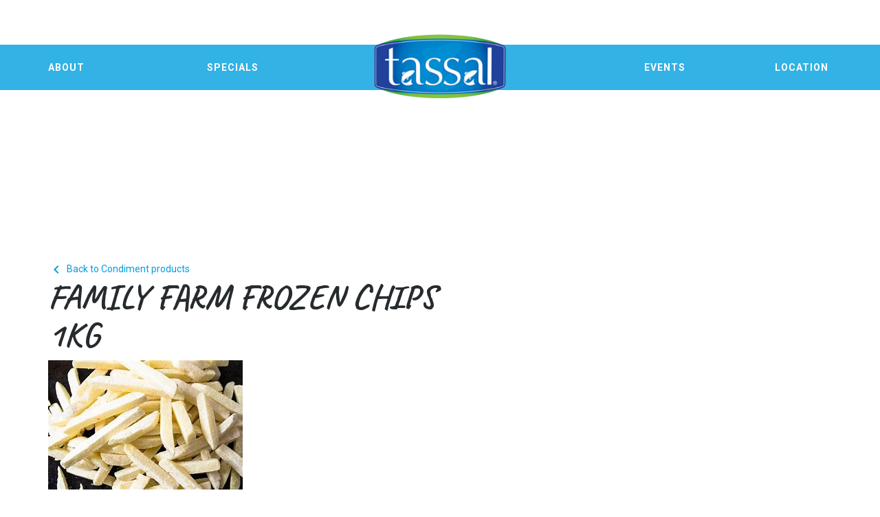

--- FILE ---
content_type: text/html; charset=UTF-8
request_url: https://shop.tassal.com.au/product/family-farm-frozen-chips-1kg/
body_size: 6216
content:
<!doctype html>

<!--[if lt IE 7]><html lang="en-AU" class="no-js lt-ie9 lt-ie8 lt-ie7"><![endif]-->
<!--[if (IE 7)&!(IEMobile)]><html lang="en-AU" class="no-js lt-ie9 lt-ie8"><![endif]-->
<!--[if (IE 8)&!(IEMobile)]><html lang="en-AU" class="no-js lt-ie9"><![endif]-->
<!--[if gt IE 8]><!--> <html lang="en-AU" class="no-js"><!--<![endif]-->

<head>
<meta charset="utf-8">

<meta http-equiv="X-UA-Compatible" content="IE=edge">

<title>Tassal Shop &#8211; Family Farm Frozen Chips 1kg</title>

<meta name="HandheldFriendly" content="True">
<meta name="MobileOptimized" content="320">
<meta name="viewport" content="width=device-width, initial-scale=1"/>

<link rel="apple-touch-icon" sizes="57x57" href="https://shop.tassal.com.au/wp-content/themes/tassalshop/assets/static/images/favicon/apple-icon-57x57.png">
<link rel="apple-touch-icon" sizes="60x60" href="https://shop.tassal.com.au/wp-content/themes/tassalshop/assets/static/images/favicon/apple-icon-60x60.png">
<link rel="apple-touch-icon" sizes="72x72" href="https://shop.tassal.com.au/wp-content/themes/tassalshop/assets/static/images/favicon/apple-icon-72x72.png">
<link rel="apple-touch-icon" sizes="76x76" href="https://shop.tassal.com.au/wp-content/themes/tassalshop/assets/static/images/favicon/apple-icon-76x76.png">
<link rel="apple-touch-icon" sizes="114x114" href="https://shop.tassal.com.au/wp-content/themes/tassalshop//assets/static/images/favicon/apple-icon-114x114.png">
<link rel="apple-touch-icon" sizes="120x120" href="https://shop.tassal.com.au/wp-content/themes/tassalshop/assets/static/images/favicon/apple-icon-120x120.png">
<link rel="apple-touch-icon" sizes="144x144" href="https://shop.tassal.com.au/wp-content/themes/tassalshop/assets/static/images/favicon/apple-icon-144x144.png">
<link rel="apple-touch-icon" sizes="152x152" href="https://shop.tassal.com.au/wp-content/themes/tassalshop/assets/static/images/favicon/apple-icon-152x152.png">
<link rel="apple-touch-icon" sizes="180x180" href="https://shop.tassal.com.au/wp-content/themes/tassalshop/assets/static/images/favicon/apple-icon-180x180.png">
<link rel="icon" type="image/png" sizes="192x192"  href="https://shop.tassal.com.au/wp-content/themes/tassalshop/assets/static/images/favicon/android-icon-192x192.png">
<link rel="icon" type="image/png" sizes="32x32" href="https://shop.tassal.com.au/wp-content/themes/tassalshop/assets/static/images/favicon/favicon-32x32.png">
<link rel="icon" type="image/png" sizes="96x96" href="https://shop.tassal.com.au/wp-content/themes/tassalshop/assets/static/images/favicon/favicon-96x96.png">
<link rel="icon" type="image/png" sizes="16x16" href="https://shop.tassal.com.au/wp-content/themes/tassalshop/assets/static/images/favicon/favicon-16x16.png">
<link rel="shortcut icon" type="image/png" href="https://shop.tassal.com.au/wp-content/themes/tassalshop/assets/static/images/favicon/favicon-16x16.png"/>
<link rel="manifest" href="https://shop.tassal.com.au/wp-content/themes/tassalshop/assets/static/images/favicon/manifest.json">
<meta name="msapplication-TileColor" content="#ffffff">
<meta name="msapplication-TileImage" content="https://shop.tassal.com.au/wp-content/themes/tassalshop/assets/static/images/favicon/ms-icon-144x144.png">
<meta name="theme-color" content="#ffffff">
<!--[if IE]>
	<link rel="shortcut icon" href="https://shop.tassal.com.au/wp-content/themes/tassalshop/favicon.ico">
<![endif]-->
<meta name="msapplication-TileColor" content="#f01d4f">
<meta name="msapplication-TileImage" content="https://shop.tassal.com.au/wp-content/themes/tassalshop/assets/static/images/win8-tile-icon.png">
    <meta name="theme-color" content="#121212">

<link rel="pingback" href="https://shop.tassal.com.au/xmlrpc.php">

<!-- meterial icons -->
<link href="https://fonts.googleapis.com/icon?family=Material+Icons" rel="stylesheet">
<link href="https://fonts.googleapis.com/css?family=Caveat:400,700|Roboto:300,400,500,700" rel="stylesheet">

<!-- HTML5 shim and Respond.js for IE8 support of HTML5 elements and media queries -->
<!-- WARNING: Respond.js doesn't work if you view the page via file:// -->
<!--[if lt IE 9]>
  <script src="https://oss.maxcdn.com/html5shiv/3.7.2/html5shiv.min.js"></script>
  <script src="https://oss.maxcdn.com/respond/1.4.2/respond.min.js"></script>
<![endif]-->

<meta name='robots' content='max-image-preview:large' />
<link rel='dns-prefetch' href='//maxcdn.bootstrapcdn.com' />
<link rel="alternate" type="application/rss+xml" title="Tassal Shop &raquo; Feed" href="https://shop.tassal.com.au/feed/" />
<link rel="alternate" type="application/rss+xml" title="Tassal Shop &raquo; Comments Feed" href="https://shop.tassal.com.au/comments/feed/" />
<link rel="alternate" type="text/calendar" title="Tassal Shop &raquo; iCal Feed" href="https://shop.tassal.com.au/events/?ical=1" />
<link rel="alternate" title="oEmbed (JSON)" type="application/json+oembed" href="https://shop.tassal.com.au/wp-json/oembed/1.0/embed?url=https%3A%2F%2Fshop.tassal.com.au%2Fproduct%2Ffamily-farm-frozen-chips-1kg%2F" />
<link rel="alternate" title="oEmbed (XML)" type="text/xml+oembed" href="https://shop.tassal.com.au/wp-json/oembed/1.0/embed?url=https%3A%2F%2Fshop.tassal.com.au%2Fproduct%2Ffamily-farm-frozen-chips-1kg%2F&#038;format=xml" />
<style id='wp-img-auto-sizes-contain-inline-css' type='text/css'>
img:is([sizes=auto i],[sizes^="auto," i]){contain-intrinsic-size:3000px 1500px}
/*# sourceURL=wp-img-auto-sizes-contain-inline-css */
</style>
<style id='wp-emoji-styles-inline-css' type='text/css'>

	img.wp-smiley, img.emoji {
		display: inline !important;
		border: none !important;
		box-shadow: none !important;
		height: 1em !important;
		width: 1em !important;
		margin: 0 0.07em !important;
		vertical-align: -0.1em !important;
		background: none !important;
		padding: 0 !important;
	}
/*# sourceURL=wp-emoji-styles-inline-css */
</style>
<link rel='stylesheet' id='wp-block-library-css' href='https://shop.tassal.com.au/wp-includes/css/dist/block-library/style.min.css' type='text/css' media='all' />
<style id='global-styles-inline-css' type='text/css'>
:root{--wp--preset--aspect-ratio--square: 1;--wp--preset--aspect-ratio--4-3: 4/3;--wp--preset--aspect-ratio--3-4: 3/4;--wp--preset--aspect-ratio--3-2: 3/2;--wp--preset--aspect-ratio--2-3: 2/3;--wp--preset--aspect-ratio--16-9: 16/9;--wp--preset--aspect-ratio--9-16: 9/16;--wp--preset--color--black: #000000;--wp--preset--color--cyan-bluish-gray: #abb8c3;--wp--preset--color--white: #ffffff;--wp--preset--color--pale-pink: #f78da7;--wp--preset--color--vivid-red: #cf2e2e;--wp--preset--color--luminous-vivid-orange: #ff6900;--wp--preset--color--luminous-vivid-amber: #fcb900;--wp--preset--color--light-green-cyan: #7bdcb5;--wp--preset--color--vivid-green-cyan: #00d084;--wp--preset--color--pale-cyan-blue: #8ed1fc;--wp--preset--color--vivid-cyan-blue: #0693e3;--wp--preset--color--vivid-purple: #9b51e0;--wp--preset--gradient--vivid-cyan-blue-to-vivid-purple: linear-gradient(135deg,rgb(6,147,227) 0%,rgb(155,81,224) 100%);--wp--preset--gradient--light-green-cyan-to-vivid-green-cyan: linear-gradient(135deg,rgb(122,220,180) 0%,rgb(0,208,130) 100%);--wp--preset--gradient--luminous-vivid-amber-to-luminous-vivid-orange: linear-gradient(135deg,rgb(252,185,0) 0%,rgb(255,105,0) 100%);--wp--preset--gradient--luminous-vivid-orange-to-vivid-red: linear-gradient(135deg,rgb(255,105,0) 0%,rgb(207,46,46) 100%);--wp--preset--gradient--very-light-gray-to-cyan-bluish-gray: linear-gradient(135deg,rgb(238,238,238) 0%,rgb(169,184,195) 100%);--wp--preset--gradient--cool-to-warm-spectrum: linear-gradient(135deg,rgb(74,234,220) 0%,rgb(151,120,209) 20%,rgb(207,42,186) 40%,rgb(238,44,130) 60%,rgb(251,105,98) 80%,rgb(254,248,76) 100%);--wp--preset--gradient--blush-light-purple: linear-gradient(135deg,rgb(255,206,236) 0%,rgb(152,150,240) 100%);--wp--preset--gradient--blush-bordeaux: linear-gradient(135deg,rgb(254,205,165) 0%,rgb(254,45,45) 50%,rgb(107,0,62) 100%);--wp--preset--gradient--luminous-dusk: linear-gradient(135deg,rgb(255,203,112) 0%,rgb(199,81,192) 50%,rgb(65,88,208) 100%);--wp--preset--gradient--pale-ocean: linear-gradient(135deg,rgb(255,245,203) 0%,rgb(182,227,212) 50%,rgb(51,167,181) 100%);--wp--preset--gradient--electric-grass: linear-gradient(135deg,rgb(202,248,128) 0%,rgb(113,206,126) 100%);--wp--preset--gradient--midnight: linear-gradient(135deg,rgb(2,3,129) 0%,rgb(40,116,252) 100%);--wp--preset--font-size--small: 13px;--wp--preset--font-size--medium: 20px;--wp--preset--font-size--large: 36px;--wp--preset--font-size--x-large: 42px;--wp--preset--spacing--20: 0.44rem;--wp--preset--spacing--30: 0.67rem;--wp--preset--spacing--40: 1rem;--wp--preset--spacing--50: 1.5rem;--wp--preset--spacing--60: 2.25rem;--wp--preset--spacing--70: 3.38rem;--wp--preset--spacing--80: 5.06rem;--wp--preset--shadow--natural: 6px 6px 9px rgba(0, 0, 0, 0.2);--wp--preset--shadow--deep: 12px 12px 50px rgba(0, 0, 0, 0.4);--wp--preset--shadow--sharp: 6px 6px 0px rgba(0, 0, 0, 0.2);--wp--preset--shadow--outlined: 6px 6px 0px -3px rgb(255, 255, 255), 6px 6px rgb(0, 0, 0);--wp--preset--shadow--crisp: 6px 6px 0px rgb(0, 0, 0);}:where(.is-layout-flex){gap: 0.5em;}:where(.is-layout-grid){gap: 0.5em;}body .is-layout-flex{display: flex;}.is-layout-flex{flex-wrap: wrap;align-items: center;}.is-layout-flex > :is(*, div){margin: 0;}body .is-layout-grid{display: grid;}.is-layout-grid > :is(*, div){margin: 0;}:where(.wp-block-columns.is-layout-flex){gap: 2em;}:where(.wp-block-columns.is-layout-grid){gap: 2em;}:where(.wp-block-post-template.is-layout-flex){gap: 1.25em;}:where(.wp-block-post-template.is-layout-grid){gap: 1.25em;}.has-black-color{color: var(--wp--preset--color--black) !important;}.has-cyan-bluish-gray-color{color: var(--wp--preset--color--cyan-bluish-gray) !important;}.has-white-color{color: var(--wp--preset--color--white) !important;}.has-pale-pink-color{color: var(--wp--preset--color--pale-pink) !important;}.has-vivid-red-color{color: var(--wp--preset--color--vivid-red) !important;}.has-luminous-vivid-orange-color{color: var(--wp--preset--color--luminous-vivid-orange) !important;}.has-luminous-vivid-amber-color{color: var(--wp--preset--color--luminous-vivid-amber) !important;}.has-light-green-cyan-color{color: var(--wp--preset--color--light-green-cyan) !important;}.has-vivid-green-cyan-color{color: var(--wp--preset--color--vivid-green-cyan) !important;}.has-pale-cyan-blue-color{color: var(--wp--preset--color--pale-cyan-blue) !important;}.has-vivid-cyan-blue-color{color: var(--wp--preset--color--vivid-cyan-blue) !important;}.has-vivid-purple-color{color: var(--wp--preset--color--vivid-purple) !important;}.has-black-background-color{background-color: var(--wp--preset--color--black) !important;}.has-cyan-bluish-gray-background-color{background-color: var(--wp--preset--color--cyan-bluish-gray) !important;}.has-white-background-color{background-color: var(--wp--preset--color--white) !important;}.has-pale-pink-background-color{background-color: var(--wp--preset--color--pale-pink) !important;}.has-vivid-red-background-color{background-color: var(--wp--preset--color--vivid-red) !important;}.has-luminous-vivid-orange-background-color{background-color: var(--wp--preset--color--luminous-vivid-orange) !important;}.has-luminous-vivid-amber-background-color{background-color: var(--wp--preset--color--luminous-vivid-amber) !important;}.has-light-green-cyan-background-color{background-color: var(--wp--preset--color--light-green-cyan) !important;}.has-vivid-green-cyan-background-color{background-color: var(--wp--preset--color--vivid-green-cyan) !important;}.has-pale-cyan-blue-background-color{background-color: var(--wp--preset--color--pale-cyan-blue) !important;}.has-vivid-cyan-blue-background-color{background-color: var(--wp--preset--color--vivid-cyan-blue) !important;}.has-vivid-purple-background-color{background-color: var(--wp--preset--color--vivid-purple) !important;}.has-black-border-color{border-color: var(--wp--preset--color--black) !important;}.has-cyan-bluish-gray-border-color{border-color: var(--wp--preset--color--cyan-bluish-gray) !important;}.has-white-border-color{border-color: var(--wp--preset--color--white) !important;}.has-pale-pink-border-color{border-color: var(--wp--preset--color--pale-pink) !important;}.has-vivid-red-border-color{border-color: var(--wp--preset--color--vivid-red) !important;}.has-luminous-vivid-orange-border-color{border-color: var(--wp--preset--color--luminous-vivid-orange) !important;}.has-luminous-vivid-amber-border-color{border-color: var(--wp--preset--color--luminous-vivid-amber) !important;}.has-light-green-cyan-border-color{border-color: var(--wp--preset--color--light-green-cyan) !important;}.has-vivid-green-cyan-border-color{border-color: var(--wp--preset--color--vivid-green-cyan) !important;}.has-pale-cyan-blue-border-color{border-color: var(--wp--preset--color--pale-cyan-blue) !important;}.has-vivid-cyan-blue-border-color{border-color: var(--wp--preset--color--vivid-cyan-blue) !important;}.has-vivid-purple-border-color{border-color: var(--wp--preset--color--vivid-purple) !important;}.has-vivid-cyan-blue-to-vivid-purple-gradient-background{background: var(--wp--preset--gradient--vivid-cyan-blue-to-vivid-purple) !important;}.has-light-green-cyan-to-vivid-green-cyan-gradient-background{background: var(--wp--preset--gradient--light-green-cyan-to-vivid-green-cyan) !important;}.has-luminous-vivid-amber-to-luminous-vivid-orange-gradient-background{background: var(--wp--preset--gradient--luminous-vivid-amber-to-luminous-vivid-orange) !important;}.has-luminous-vivid-orange-to-vivid-red-gradient-background{background: var(--wp--preset--gradient--luminous-vivid-orange-to-vivid-red) !important;}.has-very-light-gray-to-cyan-bluish-gray-gradient-background{background: var(--wp--preset--gradient--very-light-gray-to-cyan-bluish-gray) !important;}.has-cool-to-warm-spectrum-gradient-background{background: var(--wp--preset--gradient--cool-to-warm-spectrum) !important;}.has-blush-light-purple-gradient-background{background: var(--wp--preset--gradient--blush-light-purple) !important;}.has-blush-bordeaux-gradient-background{background: var(--wp--preset--gradient--blush-bordeaux) !important;}.has-luminous-dusk-gradient-background{background: var(--wp--preset--gradient--luminous-dusk) !important;}.has-pale-ocean-gradient-background{background: var(--wp--preset--gradient--pale-ocean) !important;}.has-electric-grass-gradient-background{background: var(--wp--preset--gradient--electric-grass) !important;}.has-midnight-gradient-background{background: var(--wp--preset--gradient--midnight) !important;}.has-small-font-size{font-size: var(--wp--preset--font-size--small) !important;}.has-medium-font-size{font-size: var(--wp--preset--font-size--medium) !important;}.has-large-font-size{font-size: var(--wp--preset--font-size--large) !important;}.has-x-large-font-size{font-size: var(--wp--preset--font-size--x-large) !important;}
/*# sourceURL=global-styles-inline-css */
</style>

<style id='classic-theme-styles-inline-css' type='text/css'>
/*! This file is auto-generated */
.wp-block-button__link{color:#fff;background-color:#32373c;border-radius:9999px;box-shadow:none;text-decoration:none;padding:calc(.667em + 2px) calc(1.333em + 2px);font-size:1.125em}.wp-block-file__button{background:#32373c;color:#fff;text-decoration:none}
/*# sourceURL=/wp-includes/css/classic-themes.min.css */
</style>
<link rel='stylesheet' id='if-menu-site-css-css' href='https://shop.tassal.com.au/wp-content/plugins/if-menu/assets/if-menu-site.css' type='text/css' media='all' />
<link rel='stylesheet' id='font-awesome-css' href='https://maxcdn.bootstrapcdn.com/font-awesome/4.7.0/css/font-awesome.min.css' type='text/css' media='all' />
<link rel='stylesheet' id='theme-stylesheet-css' href='https://shop.tassal.com.au/wp-content/themes/tassalshop/assets/dist/styles.css?v=1565334693' type='text/css' media='all' />
<link rel='stylesheet' id='top-stylesheet-css' href='https://shop.tassal.com.au/wp-content/themes/tassalshop/style.css' type='text/css' media='all' />
<link rel="https://api.w.org/" href="https://shop.tassal.com.au/wp-json/" /><link rel="canonical" href="https://shop.tassal.com.au/product/family-farm-frozen-chips-1kg/" />
<link rel='shortlink' href='https://shop.tassal.com.au/?p=2009' />
<meta name="tec-api-version" content="v1"><meta name="tec-api-origin" content="https://shop.tassal.com.au"><link rel="https://theeventscalendar.com/" href="https://shop.tassal.com.au/wp-json/tribe/events/v1/" />
    <!-- Google tag (gtag.js) GA4 -->
    <script async src="https://www.googletagmanager.com/gtag/js?id=G-F4DFXS91NF"></script>
    <script>
        window.dataLayer = window.dataLayer || [];
        function gtag(){dataLayer.push(arguments);}
        gtag('js', new Date());

        gtag('config', 'G-F4DFXS91NF');
    </script>


<script src="https://maps.googleapis.com/maps/api/js?key=AIzaSyDK7c0UwbNsBztlVsM5NO3CRP3JA_72HQg"></script>
</head>

<body class="wp-singular products-template-default single single-products postid-2009 wp-theme-tassalshop tassalgroup tribe-no-js" id="site-wrapper tassal" itemscope itemtype="http://schema.org/WebPage">

<div class="main">
	
	<header>
		<div class="container header-top hidden-sm hidden-xs">

			<div class="row">
				
				<div class="col-sm-6">
											<a href="https://www.instagram.com/thesalmonshopsalamanca/" target="_blank"><div class="icon-instagram"></div></a>
					
											<a href="https://www.facebook.com/TheSalmonShopSalamanca/" target="_blank"><div class="icon-facebook"></div></a>
					
											<a href="https://www.youtube.com/user/TassalSalmon" target="_blank"><div class="icon-youtube"></div></a>
					
									</div>

				<div class="col-sm-6">
					
				</div>

			</div>
				
		</div>

		<div class="header-nav">
			
			<div class="container">

				<a href="https://shop.tassal.com.au/" class="tassal-logo pull-left">
					<img src="https://shop.tassal.com.au/wp-content/uploads/sites/4/2018/02/Tassal_logo.png">
				</a>
				<div class="hidden-xs hidden-sm"><ul id="menu-main-menu" class="main-menu"><li id="menu-item-162" class="menu-item menu-item-type-custom menu-item-object-custom menu-item-162"><a href="#about">About</a></li>
<li id="menu-item-163" class="menu-item menu-item-type-custom menu-item-object-custom menu-item-163"><a href="#specials">Specials</a></li>
<li id="menu-item-164" class="menu-item menu-item-type-custom menu-item-object-custom menu-item-164"><a href="#events">Events</a></li>
<li id="menu-item-165" class="menu-item menu-item-type-custom menu-item-object-custom menu-item-165"><a href="#location">Location</a></li>
</ul></div>
				<i class="material-icons burger-menu hidden-md hidden-lg pull-right">&#xE5D2;</i>

			</div>

		</div>

		<div class="mobile-menu hidden-md hidden-lg">
			
			<div class="container">
				<ul id="menu-main-menu-1" class="main-menu"><li class="menu-item menu-item-type-custom menu-item-object-custom menu-item-162"><a href="#about">About</a></li>
<li class="menu-item menu-item-type-custom menu-item-object-custom menu-item-163"><a href="#specials">Specials</a></li>
<li class="menu-item menu-item-type-custom menu-item-object-custom menu-item-164"><a href="#events">Events</a></li>
<li class="menu-item menu-item-type-custom menu-item-object-custom menu-item-165"><a href="#location">Location</a></li>
</ul>			</div>

		</div>
	</header>









		
	<div class="banner" style="background-image: url('');"></div>


<!--

	<div class="banner" style="background-image: url('');"></div>


	<div class="banner" style="background-image: url('');"></div>


	<div class="banner" style="background-image: url('');"></div>


	<div class="banner" style="background-image: url('');"></div>

-->


 

	<div class="container">

		<div class="row">
			
			<div class="col-md-7">

				
				<div class="back-link">
					
					<a href="https://shop.tassal.com.au/products/condiment/">
						<i class="material-icons">&#xE5CB;</i> Back to Condiment products
					</a>

				</div>
				
				<h1 class="page-title">Family Farm Frozen Chips 1kg</h1>

				<img src="https://shop.tassal.com.au/wp-content/uploads/sites/4/2022/03/frozen-chips.jpg">

				
					
						<section>

							<h2 class="has-line"><span></span></h2>

							<div class="section-content">
								
								
							</div>

						</section>

					
				
			</div>

			<div class="col-md-1"></div>

			<div class="col-md-4">
				

			</div>

		</div>

	</div>


			<footer class="footer" id="ssr-footer" role="contentinfo" itemscope itemtype="http://schema.org/WPFooter">
				
				<div class="container">
					

					<div class="row">
						
						<div class="col-md-3">

							<a href="#">
								<img src="https://shop.tassal.com.au/wp-content/uploads/sites/4/2018/02/Tassal_logo.png" width="100px">
							</a>
							
						</div>

						<div class="col-md-6">
							<ul id="menu-footer" class="footer-bottom-menu"><li id="menu-item-170" class="menu-item menu-item-type-custom menu-item-object-custom menu-item-170"><a target="_blank" href="http://tassalgroup.com.au/privacy-policy/">Privacy Policy</a></li>
<li id="menu-item-171" class="menu-item menu-item-type-custom menu-item-object-custom menu-item-171"><a target="_blank" href="http://www.tassal.com.au/disclaimer">Disclaimer</a></li>
<li id="menu-item-172" class="menu-item menu-item-type-custom menu-item-object-custom menu-item-172"><a target="_blank" href="http://www.tassal.com.au/terms-conditions">Terms &#038; Conditions</a></li>
<li id="menu-item-173" class="menu-item menu-item-type-custom menu-item-object-custom menu-item-173"><a target="_blank" href="http://www.tassal.com.au/contact-us">Contact Us</a></li>
</ul>							<div class="copyright text-center">&copy; Copyright 2026 All Rights Reserved with Tassal | <a href="https://jimmyweb.net/services/web-design/" target="_blank">Web Design</a> by <a href="https://jimmyweb.net/" target="_blank">Jimmyweb</a></div>
						</div>

						<div class="col-md-3 social-icons">
															<a href="https://www.instagram.com/thesalmonshopsalamanca/" target="_blank"><div class="icon-instagram"></div></a>
							
															<a href="https://www.facebook.com/TheSalmonShopSalamanca/" target="_blank"><div class="icon-facebook"></div></a>
							
															<a href="https://www.youtube.com/user/TassalSalmon" target="_blank"><div class="icon-youtube"></div></a>
							
														
						</div>
					</div>

				</div>

			</footer>

		</div> <!-- end main -->

				<script type="speculationrules">
{"prefetch":[{"source":"document","where":{"and":[{"href_matches":"/*"},{"not":{"href_matches":["/wp-*.php","/wp-admin/*","/wp-content/uploads/sites/4/*","/wp-content/*","/wp-content/plugins/*","/wp-content/themes/tassalshop/*","/*\\?(.+)"]}},{"not":{"selector_matches":"a[rel~=\"nofollow\"]"}},{"not":{"selector_matches":".no-prefetch, .no-prefetch a"}}]},"eagerness":"conservative"}]}
</script>
		<script>
		( function ( body ) {
			'use strict';
			body.className = body.className.replace( /\btribe-no-js\b/, 'tribe-js' );
		} )( document.body );
		</script>
		<script> /* <![CDATA[ */var tribe_l10n_datatables = {"aria":{"sort_ascending":": activate to sort column ascending","sort_descending":": activate to sort column descending"},"length_menu":"Show _MENU_ entries","empty_table":"No data available in table","info":"Showing _START_ to _END_ of _TOTAL_ entries","info_empty":"Showing 0 to 0 of 0 entries","info_filtered":"(filtered from _MAX_ total entries)","zero_records":"No matching records found","search":"Search:","all_selected_text":"All items on this page were selected. ","select_all_link":"Select all pages","clear_selection":"Clear Selection.","pagination":{"all":"All","next":"Next","previous":"Previous"},"select":{"rows":{"0":"","_":": Selected %d rows","1":": Selected 1 row"}},"datepicker":{"dayNames":["Sunday","Monday","Tuesday","Wednesday","Thursday","Friday","Saturday"],"dayNamesShort":["Sun","Mon","Tue","Wed","Thu","Fri","Sat"],"dayNamesMin":["S","M","T","W","T","F","S"],"monthNames":["January","February","March","April","May","June","July","August","September","October","November","December"],"monthNamesShort":["January","February","March","April","May","June","July","August","September","October","November","December"],"nextText":"Next","prevText":"Prev","currentText":"Today","closeText":"Done"}};var tribe_system_info = {"sysinfo_optin_nonce":"0aa760e0e3","clipboard_btn_text":"Copy to clipboard","clipboard_copied_text":"System info copied","clipboard_fail_text":"Press \"Cmd + C\" to copy"};/* ]]> */ </script><script type="text/javascript" src="https://shop.tassal.com.au/wp-content/themes/tassalshop/assets/dist/scripts.js?v=1521072587" id="theme-js-js"></script>
<script id="wp-emoji-settings" type="application/json">
{"baseUrl":"https://s.w.org/images/core/emoji/17.0.2/72x72/","ext":".png","svgUrl":"https://s.w.org/images/core/emoji/17.0.2/svg/","svgExt":".svg","source":{"concatemoji":"https://shop.tassal.com.au/wp-includes/js/wp-emoji-release.min.js"}}
</script>
<script type="module">
/* <![CDATA[ */
/*! This file is auto-generated */
const a=JSON.parse(document.getElementById("wp-emoji-settings").textContent),o=(window._wpemojiSettings=a,"wpEmojiSettingsSupports"),s=["flag","emoji"];function i(e){try{var t={supportTests:e,timestamp:(new Date).valueOf()};sessionStorage.setItem(o,JSON.stringify(t))}catch(e){}}function c(e,t,n){e.clearRect(0,0,e.canvas.width,e.canvas.height),e.fillText(t,0,0);t=new Uint32Array(e.getImageData(0,0,e.canvas.width,e.canvas.height).data);e.clearRect(0,0,e.canvas.width,e.canvas.height),e.fillText(n,0,0);const a=new Uint32Array(e.getImageData(0,0,e.canvas.width,e.canvas.height).data);return t.every((e,t)=>e===a[t])}function p(e,t){e.clearRect(0,0,e.canvas.width,e.canvas.height),e.fillText(t,0,0);var n=e.getImageData(16,16,1,1);for(let e=0;e<n.data.length;e++)if(0!==n.data[e])return!1;return!0}function u(e,t,n,a){switch(t){case"flag":return n(e,"\ud83c\udff3\ufe0f\u200d\u26a7\ufe0f","\ud83c\udff3\ufe0f\u200b\u26a7\ufe0f")?!1:!n(e,"\ud83c\udde8\ud83c\uddf6","\ud83c\udde8\u200b\ud83c\uddf6")&&!n(e,"\ud83c\udff4\udb40\udc67\udb40\udc62\udb40\udc65\udb40\udc6e\udb40\udc67\udb40\udc7f","\ud83c\udff4\u200b\udb40\udc67\u200b\udb40\udc62\u200b\udb40\udc65\u200b\udb40\udc6e\u200b\udb40\udc67\u200b\udb40\udc7f");case"emoji":return!a(e,"\ud83e\u1fac8")}return!1}function f(e,t,n,a){let r;const o=(r="undefined"!=typeof WorkerGlobalScope&&self instanceof WorkerGlobalScope?new OffscreenCanvas(300,150):document.createElement("canvas")).getContext("2d",{willReadFrequently:!0}),s=(o.textBaseline="top",o.font="600 32px Arial",{});return e.forEach(e=>{s[e]=t(o,e,n,a)}),s}function r(e){var t=document.createElement("script");t.src=e,t.defer=!0,document.head.appendChild(t)}a.supports={everything:!0,everythingExceptFlag:!0},new Promise(t=>{let n=function(){try{var e=JSON.parse(sessionStorage.getItem(o));if("object"==typeof e&&"number"==typeof e.timestamp&&(new Date).valueOf()<e.timestamp+604800&&"object"==typeof e.supportTests)return e.supportTests}catch(e){}return null}();if(!n){if("undefined"!=typeof Worker&&"undefined"!=typeof OffscreenCanvas&&"undefined"!=typeof URL&&URL.createObjectURL&&"undefined"!=typeof Blob)try{var e="postMessage("+f.toString()+"("+[JSON.stringify(s),u.toString(),c.toString(),p.toString()].join(",")+"));",a=new Blob([e],{type:"text/javascript"});const r=new Worker(URL.createObjectURL(a),{name:"wpTestEmojiSupports"});return void(r.onmessage=e=>{i(n=e.data),r.terminate(),t(n)})}catch(e){}i(n=f(s,u,c,p))}t(n)}).then(e=>{for(const n in e)a.supports[n]=e[n],a.supports.everything=a.supports.everything&&a.supports[n],"flag"!==n&&(a.supports.everythingExceptFlag=a.supports.everythingExceptFlag&&a.supports[n]);var t;a.supports.everythingExceptFlag=a.supports.everythingExceptFlag&&!a.supports.flag,a.supports.everything||((t=a.source||{}).concatemoji?r(t.concatemoji):t.wpemoji&&t.twemoji&&(r(t.twemoji),r(t.wpemoji)))});
//# sourceURL=https://shop.tassal.com.au/wp-includes/js/wp-emoji-loader.min.js
/* ]]> */
</script>

	</body>

</html> <!-- end of site. what a ride! -->
 